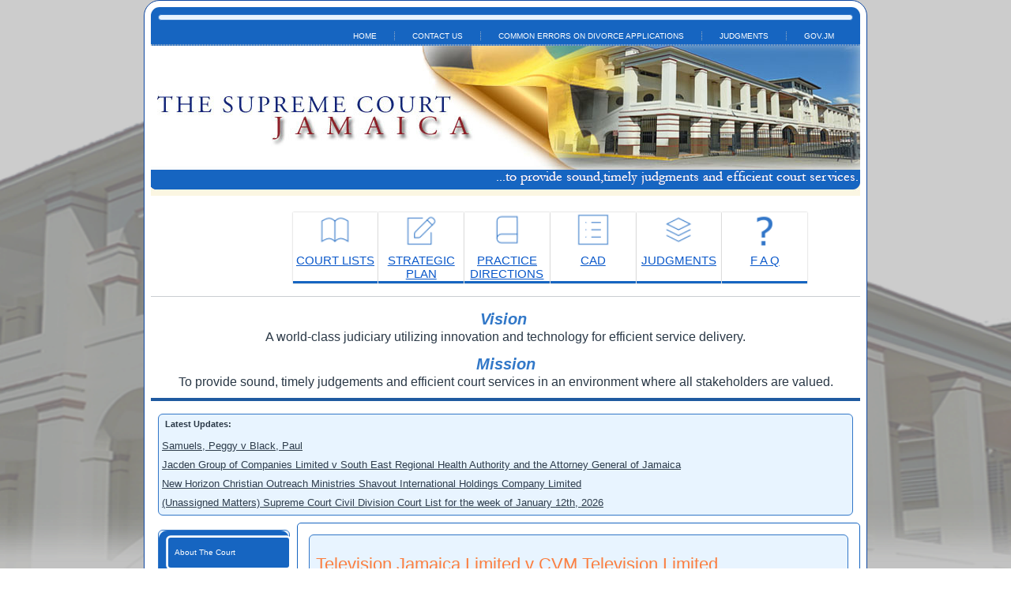

--- FILE ---
content_type: text/html; charset=UTF-8
request_url: https://supremecourt.gov.jm/year/2016
body_size: 7609
content:
<!DOCTYPE html>
<html lang="en" dir="ltr">
  <head>
    <meta charset="utf-8" />
<meta name="Generator" content="Drupal 10 (https://www.drupal.org)" />
<meta name="MobileOptimized" content="width" />
<meta name="HandheldFriendly" content="true" />
<meta name="viewport" content="width=device-width, initial-scale=1.0" />
<link rel="icon" href="/sites/default/files/favicon_0.ico" type="image/vnd.microsoft.icon" />
<link rel="alternate" type="application/rss+xml" title="2016" href="https://supremecourt.gov.jm/taxonomy/term/17/feed" />

    <title>2016 | Supreme Court</title>
    <link rel="stylesheet" media="all" href="/sites/default/files/css/css_9lUfkkIOgPuEPq0RHHAEqPbQPVm-yXnbe0Sp1EONnk0.css?delta=0&amp;language=en&amp;theme=rvsupremecourt&amp;include=eJxdyjEOhDAMBdELJZsjoUCsKMjGyN8GcXsQ3dJM88YOxG4ktGiYl846V87wi8fWk_3rkNppWqo1fGmN1oU2R96fx77sqoz8DJFwwUnKXEHpGHSivP2JtmC6AYocOdY" />
<link rel="stylesheet" media="all" href="/sites/default/files/css/css_Ber22YYj_vA1TtWM3pWZnC75QvntAdkx7enB2L9KYQI.css?delta=1&amp;language=en&amp;theme=rvsupremecourt&amp;include=eJxdyjEOhDAMBdELJZsjoUCsKMjGyN8GcXsQ3dJM88YOxG4ktGiYl846V87wi8fWk_3rkNppWqo1fGmN1oU2R96fx77sqoz8DJFwwUnKXEHpGHSivP2JtmC6AYocOdY" />

    
  </head>
  <body>
        <a href="#main-content" class="visually-hidden focusable">
      Skip to main content
    </a>
    
      <div class="dialog-off-canvas-main-canvas" data-off-canvas-main-canvas>
    <div id="art-main">
  <div class="sc_bottombg"
    style="
  background: url('/themes/custom/rvsupremecourt/images/bottombg-1.png')
             fixed no-repeat center center;
  background-size: cover;">
    <div class="art-sheet clearfix">

                    <nav class="art-nav">
                      <div class="art-hmenu-extra1">  <div>
    
<div id="block-googleanalysticsblock" id="">
      <div class="art-block clearfix">
  
  
    

      <div class="art-blockcontent">
      
            <div><!-- Global site tag (gtag.js) - Google Analytics -->
<script async src="https://www.googletagmanager.com/gtag/js?id=UA-154012964-2" type="83e52dd0024de33ff8dba4f1-text/javascript"></script>
<script type="83e52dd0024de33ff8dba4f1-text/javascript">
  window.dataLayer = window.dataLayer || [];
  function gtag(){dataLayer.push(arguments);}
  gtag('js', new Date());

  gtag('config', 'UA-154012964-2');
</script></div>
      
      </div>
  
      </div>
  </div>
  </div>
</div>
                                            <div>
    <div class="art-nav">
  
                <ul class="art-hmenu">
              <li>
          <a href="/" data-drupal-link-system-path="&lt;front&gt;">Home</a>
            
        </li>
              <li>
          <a href="/contact-us" data-drupal-link-system-path="node/2367">Contact Us</a>
            
        </li>
              <li>
          <a href="/content/common-errors-divorce-applications" data-drupal-link-system-path="node/3696">Common Errors on Divorce Applications</a>
            
        </li>
              <li>
          <a href="/content/judgments" data-drupal-link-system-path="judgments">Judgments</a>
            
        </li>
              <li>
          <a href="https://www.gov.jm" target="_blank">gov.jm</a>
            
        </li>
          </ul>
  


</div>

  </div>

                  </nav>
      
            <header class="art-header" style="background-image:url('/themes/custom/rvsupremecourt/images/banner-blue.png');">
        <div class="art-shapes"></div>
      </header>

                    <div id="banner1">  <div>
    
<div id="block-courtlistslideshow" id="">
      <div class="art-block clearfix">
  
  
    

      <div class="art-blockcontent">
      
            <div><!--
<p>
                                                                                        --&gt;
</p>
<h2 class="rtecenter">
                                                                                        <a href="https://supremecourt.gov.jm/content/live-stream"><strong>NOTICE</strong></a>
</h2>
<p>
                                                                                        <a href="https://supremecourt.gov.jm/content/live-stream"><strong>Please note that as of September 16, 2021, applications for restrictive covenants will be heard on Tuesdays only.</strong></a>
</p>
<hr />
<h3 class="rtecenter">
                                                                                        &nbsp; &nbsp; &nbsp; &nbsp;
</h3>
<h3 class="rtecenter">
                                                                                 
</h3>
--><div class="rtecenter" id="serviceBox"><div class="serviceBox"><p class="rtecenter"><a href="/content/court-lists"><img src="/sites/default/files/images/belowheader/courtlist-1.png" alt="img-lawyers" width="40" height="40"></a></p><div class="rtecenter"><a href="/content/court-lists">COURT LISTS</a></div></div><div class="serviceBox"><p class="rtecenter"><a href="/content/strategic-plan-jamaican-judiciary"><img src="/sites/default/files/images/belowheader/cad.png" alt="img-lawyers" width="40" height="40"></a></p><div class="rtecenter"><a href="/content/strategic-plan-jamaican-judiciary">STRATEGIC PLAN</a></div><div class="rtecenter">&nbsp;</div><div class="rtecenter"><!--<a href="/content/practice-directions"><img alt="img-lawyers" src="/sites/default/files/images/belowheader/practicedirections.png" /></a>-->&nbsp;</div></div><div class="serviceBox"><a href="/content/practice-directions"><img src="/sites/default/files/images/belowheader/practicedirections.png" alt="img-lawyers" width="40" height="40"></a><div class="rtecenter"><a href="/content/practice-directions">PRACTICE DIRECTIONS</a></div><div class="rtecenter">&nbsp;</div></div><div class="serviceBox"><p class="rtecenter"><a href="https://cad.gov.jm"><img src="/sites/default/files/images/belowheader/dashboard.png" alt="img-lawyers" width="40" height="40"></a></p><div class="rtecenter"><a href="https://cad.gov.jm">CAD</a></div></div><div class="serviceBox"><p class="rtecenter"><a href="/content/judgments"><img src="/sites/default/files/images/belowheader/courtlist-2.png" alt="img-lawyers" width="40" height="40"></a></p><div class="rtecenter"><a href="/content/judgments">JUDGMENTS</a></div></div><div class="serviceBox"><p class="rtecenter"><a href="/maintenance"><img src="/sites/default/files/images/belowheader/question.png" alt="img-lawyers" width="40" height="40"></a></p><div class="rtecenter"><a href="/maintenance">F A Q</a></div></div></div><hr><!--
<h3 class="rtecenter">
                                                                                        <a href="https://supremecourt.gov.jm/sites/default/files/publication/NOTICE%20TO%20ATTORNEYS-AT-LAW%20JUNE%2017%2C%202020.pdf"><strong>NOTICE TO ATTORNEYS-AT-LAW</strong></a>
</h3>
<center>
<p>
        <a href="https://supremecourt.gov.jm/content/live-stream">LIVE STREAM: Opening of Home Circuit Court of the Judiciary of Jamaica ||Hilary Term||January 07, 2026&nbsp;</a>
</p>
</center>
--><h3 class="rtecenter"><em><span style="color:#0e47a1;font-family:arial,helvetica,sans-serif;"><strong>Vision&nbsp;</strong></span></em></h3><p class="rtecenter"><span style="font-size:16px;">A world-class judiciary utilizing innovation and technology for efficient service delivery.</span></p><h3 class="rtecenter"><em><span style="color:#0e47a1;font-family:arial,helvetica,sans-serif;"><strong>Mission</strong></span></em></h3><p class="rtecenter"><span style="font-size:16px;">To provide sound, timely judgements and efficient court services in an environment where all stakeholders are valued.</span></p></div>
      
      </div>
  
      </div>
  </div>
  </div>
</div>
      
              <div>
    
<div class="views-element-container" id="block-rvsupremecourt-views-block-latest-updates-block-1" id="">
      <div class="art-block clearfix">
  
  
            <div class="art-blockheader">
        <h3 class="t subject">Latest Updates:</h3>
          </div>
        

      <div class="art-blockcontent">
      <div><div class="js-view-dom-id-90cfb817f14bb0aa0f798149408b1c5cc248c4ab70d58ed2fd51b5092b1d8594">
  
  
  

  
  
  

  <table class="cols-0">
      <tbody>
          <tr>
                                                                                        <td class="views-field views-field-title"><a href="/node/7399" hreflang="en">Samuels, Peggy v Black, Paul</a>          </td>
              </tr>
          <tr>
                                                                                        <td class="views-field views-field-title"><a href="/node/7398" hreflang="en">Jacden Group of Companies Limited v South East Regional Health Authority and the Attorney General of Jamaica</a>          </td>
              </tr>
          <tr>
                                                                                        <td class="views-field views-field-title"><a href="/node/7397" hreflang="en">New Horizon Christian Outreach Ministries  Shavout International Holdings Company Limited</a>          </td>
              </tr>
          <tr>
                                                                                        <td class="views-field views-field-title"><a href="/node/7396" hreflang="en">(Unassigned Matters) Supreme Court Civil Division Court List for the week of January 12th, 2026</a>          </td>
              </tr>
      </tbody>
</table>

    

  
  

  
  
</div>
</div>

      </div>
  
      </div>
  </div>
  </div>

      
      

      <div class="art-layout-wrapper">
        <div class="art-content-layout">
          <div class="art-content-layout-row">

  <div class="art-layout-cell art-sidebar1">

              <div class="art-block art-vmenu-block">
          <div>
    <nav class="art-nav">
  <button class="art-menu-btn" aria-label="Menu">
    <span></span><span></span><span></span>
  </button>

  <nav class="art-hmenu">
              
  
      
      <ul class="art-vmenu tools-menu">
                                  <li class="art-vmenu-item expanded">
            <a href="/content/chief-justices" data-drupal-link-system-path="node/16">About The Court</a>

                
      <ul class="art-vmenu-sub">
                                  <li class="art-vmenu-item">
            <a href="/content/chief-justices" data-drupal-link-system-path="node/16">Chief Justices</a>

                
  
          </li>
                                          <li class="art-vmenu-item">
            <a href="/content/current-judges" data-drupal-link-system-path="node/15">Current Judges</a>

                
  
          </li>
                                          <li class="art-vmenu-item">
            <a href="/content/how-find-us" data-drupal-link-system-path="node/14">How To Find Us</a>

                
  
          </li>
                                          <li class="art-vmenu-item">
            <a href="/content/jurisdiction" data-drupal-link-system-path="node/13">Jurisdiction</a>

                
  
          </li>
                                          <li class="art-vmenu-item">
            <a href="/content/protocol-addressing-judicial-officers-and-presiding-personnel-jamaica" data-drupal-link-system-path="node/2785">Protocol For Addressing Judicial Officers</a>

                
  
          </li>
                  </ul>
  
          </li>
                                          <li class="art-vmenu-item">
            <a href="/content/supreme-court-judicature-jamaica-criminal-bench-book" data-drupal-link-system-path="node/2846">Criminal Bench Book</a>

                
  
          </li>
                                          <li class="art-vmenu-item">
            <a href="/content/court-lists" data-drupal-link-system-path="content/court-lists">Court List</a>

                
  
          </li>
                                          <li class="art-vmenu-item">
            <a href="/content/judicial-conduct-guidelines" data-drupal-link-system-path="node/2617">Judicial Conduct Guidelines</a>

                
  
          </li>
                                          <li class="art-vmenu-item">
            <a href="/content/laws-jamaica" data-drupal-link-system-path="node/1">Laws Of Jamaica</a>

                
  
          </li>
                                          <li class="art-vmenu-item">
            <a href="/content/legal-system" data-drupal-link-system-path="node/17">Judicial System</a>

                
  
          </li>
                                          <li class="art-vmenu-item">
            <a href="/content/rules-court" data-drupal-link-system-path="node/9">Rules Of Court</a>

                
  
          </li>
                                          <li class="art-vmenu-item">
            <a href="/content/customer-service-charter" data-drupal-link-system-path="node/3101">Customer Service Charter</a>

                
  
          </li>
                                          <li class="art-vmenu-item">
            <a href="https://supremecourt.gov.jm/supreme-court-forms">Court Forms</a>

                
  
          </li>
                                          <li class="art-vmenu-item expanded">
            <a href="/content/circuit-court-terms" data-drupal-link-system-path="node/1684">Circuit Court Terms</a>

                
      <ul class="art-vmenu-sub">
                                  <li class="art-vmenu-item">
            <a href="/content/supreme-court-circuit-court-fixtures-2024" data-drupal-link-system-path="node/6107">Circuit Court Fixtures - 2024</a>

                
  
          </li>
                                          <li class="art-vmenu-item">
            <a href="/content/supreme-court-circuit-court-fixtures-2025" data-drupal-link-system-path="node/6108">Circuit Court Fixtures 2025</a>

                
  
          </li>
                                          <li class="art-vmenu-item">
            <a href="/content/supreme-court-circuit-court-fixtures-2026" data-drupal-link-system-path="node/6109">Circuit Court Fixtures 2026</a>

                
  
          </li>
                                          <li class="art-vmenu-item">
            <a href="/content/circuit-court-fixtures-2027" data-drupal-link-system-path="node/6110">Circuit Court Fixtures 2027</a>

                
  
          </li>
                  </ul>
  
          </li>
                                          <li class="art-vmenu-item">
            <a href="/content/judgments" data-drupal-link-system-path="judgments">Judgments</a>

                
  
          </li>
                                          <li class="art-vmenu-item expanded">
            <a href="/content/statistics" data-drupal-link-system-path="node/4668">Statistics</a>

                
      <ul class="art-vmenu-sub">
                                  <li class="art-vmenu-item">
            <a href="/statistic-reports" data-drupal-link-system-path="statistic-reports">Statistical Reports</a>

                
  
          </li>
                                          <li class="art-vmenu-item">
            <a href="/content/published-journal-articles-and-books" data-drupal-link-system-path="node/4660">Published Journal Articles And Books</a>

                
  
          </li>
                                          <li class="art-vmenu-item">
            <a href="/content/data-request" data-drupal-link-system-path="node/6597">Data Request </a>

                
  
          </li>
                                          <li class="art-vmenu-item">
            <a href="/content/special-charts" data-drupal-link-system-path="node/5025">Special Charts</a>

                
  
          </li>
                  </ul>
  
          </li>
                                          <li class="art-vmenu-item">
            <a href="/content/jury-service" data-drupal-link-system-path="node/8">Jury Service</a>

                
  
          </li>
                                          <li class="art-vmenu-item">
            <a href="/content/library" data-drupal-link-system-path="node/5">Library</a>

                
  
          </li>
                                          <li class="art-vmenu-item">
            <a href="/content/employment" data-drupal-link-system-path="node/4">Career</a>

                
  
          </li>
                                          <li class="art-vmenu-item">
            <a href="/content/terms-use" data-drupal-link-system-path="node/699">Terms Of Use</a>

                
  
          </li>
                                          <li class="art-vmenu-item">
            <a href="/content/criminal-case-management" data-drupal-link-system-path="node/3236">Criminal Case Management</a>

                
  
          </li>
                                          <li class="art-vmenu-item">
            <a href="/sites/default/files/Proc.-Judicature.pdf">THE JUDICATURE (SUPREME COURT) ACT</a>

                
  
          </li>
                                          <li class="art-vmenu-item">
            <a href="/content/jamaica-sentencing-guidelines-0" data-drupal-link-system-path="node/3246">Jamaica Sentencing Guidelines</a>

                
  
          </li>
                                          <li class="art-vmenu-item">
            <a href="/content/media-protocol" data-drupal-link-system-path="node/4538">Media Protocol</a>

                
  
          </li>
                  </ul>
   

      </nav>
</nav>

  </div>

      </div>
    
              <div class="art-block">
          <div>
    
<div class="sc-image-links">
  
            <div><p><a href="http://courtofappeal.gov.jm/" target="_blank"><img src="/sites/default/files/images/coa-icon.png" alt="Court of Appeal" width="155" height="52"></a></p><p><a href="http://parishcourt.gov.jm" target="_blank"><img src="/sites/default/files/images/parishCourtsIcon-centered.jpg" alt="Parish Court" width="155" height="51"></a></p><p><a href="http://cms.gov.jm/" target="_blank"><img src="/sites/default/files/images/cad-icon-4.png" alt="Court Administration Division" width="155" height="52"></a></p><p><a href="http://moj.gov.jm/" target="_blank"><img src="/sites/default/files/images/moj-icon.png" alt="Ministry of Justice" width="155" height="51"></a></p></div>
      
</div>

<div id="block-socialmediaicons" id="">
      <div class="art-block clearfix">
  
  
    

      <div class="art-blockcontent">
      
            <div><p><a href="https://youtube.com/@jamaicanjudiciary3412" target="_blank"><img src="/sites/default/files/youtube.png" alt="YouTube" width="28" height="28"></a> &nbsp;<a href="https://twitter.com/jamjudiciary"><img src="/sites/default/files/X.png" alt="" width="28" height="28"></a> <a href="https://web.facebook.com/jamjudiciary/?_rdc=1&amp;_rdr"><img src="/sites/default/files/facebook.png" width="28" height="28"></a> <a href="https://www.instagram.com/judiciaryofjamaica/" target="_blank"><img src="/sites/default/files/instagram.png" alt="" width="28" height="28"></a></p></div>
      
      </div>
  
      </div>
  </div>
  </div>

      </div>
    
        
  </div>



                        <div class="art-layout-cell art-content">

          
              
                                            
                
              
              
                            
                            
              

                            
                              <div>
    <div data-drupal-messages-fallback class="hidden"></div>
<div id="block-mainpagecontent" id="">
      <div class="art-block clearfix">
  
  
    

      <div class="art-blockcontent">
      <div class="views-element-container"><div class="js-view-dom-id-a350fbaf1b8df0811f3728fe4d65b4548a4ebe4babcca77509872e1108fbb431">
  
  
  

      <header>
      <div>
  
    
  
</div>

    </header>
  
  
  

      <div class="views-row"><article data-history-node-id="7036" class="art-post art-article node clearfix" id="node-7036">
      <h2 class="art-postheader">
      <a href="/node/7036"><span>Television Jamaica Limited v CVM Television Limited</span>
</a>
    </h2>
  
  
  <div class="art-postcontent art-postcontent-0 clearfix">
    
            <div><p>Copyright - Exclusive licence granted by owner of copyright - Defendant using copyright protected material - Defendant has no licence from owner of copyright or licensee - Breach of copyright by using protected material - Defence of fair dealing - Whether defence of fair dealing applicable - Role of news access rule developed by the internation olympic committee - Whether there is international standard for use of copyright protected material in news programmes - Whether there is local standard - The Copyright Act, S. 2,6,53 and 54.<br />
&nbsp;</p>
</div>
      
  </div>

      <div class="node-links"><ul class="links inline"><li><a href="/node/7036" rel="tag" title="Television Jamaica Limited v CVM Television Limited" hreflang="und">Read more<span class="visually-hidden"> about Television Jamaica Limited v CVM Television Limited</span></a></li></ul></div>
  
  
</article>
</div>
    <div class="views-row"><article data-history-node-id="6951" class="art-post art-article node clearfix" id="node-6951">
      <h2 class="art-postheader">
      <a href="/node/6951"><span>R v Sutherland, Kenrick</span>
</a>
    </h2>
  
  
  <div class="art-postcontent art-postcontent-0 clearfix">
    
            <div><p>Abuse of process application - Whether defendant's right to trial within a reasonable time has been breached - Section 14(3) of the Jamaican Constitution (Charter of Fundamental Rights and Freedom) - Whether stay of proceedings should be granted.&nbsp;</p>
</div>
      
  </div>

      <div class="node-links"><ul class="links inline"><li><a href="/node/6951" rel="tag" title="R v Sutherland, Kenrick" hreflang="und">Read more<span class="visually-hidden"> about R v Sutherland, Kenrick</span></a></li></ul></div>
  
  
</article>
</div>
    <div class="views-row"><article data-history-node-id="6847" class="art-post art-article node clearfix" id="node-6847">
      <h2 class="art-postheader">
      <a href="/content/housen-orville-v-zda-construction-limited"><span>Housen, Orville v ZDA Construction Limited</span>
</a>
    </h2>
  
  
  <div class="art-postcontent art-postcontent-0 clearfix">
    
            <div><p>Tort – Negligence – Vicarious Liability – Injury on worksite – Employee Contract – Is the claimant an independent contractor – Occupier’s Liability – Effect of Settlement Agreement – Misrepresentation – Occupier’s Liability Act, section 3.</p>
</div>
      
  </div>

      <div class="node-links"><ul class="links inline"><li><a href="/content/housen-orville-v-zda-construction-limited" rel="tag" title="Housen, Orville v ZDA Construction Limited" hreflang="und">Read more<span class="visually-hidden"> about Housen, Orville v ZDA Construction Limited</span></a></li></ul></div>
  
  
</article>
</div>
    <div class="views-row"><article data-history-node-id="4997" class="art-post art-article node clearfix" id="node-4997">
      <h2 class="art-postheader">
      <a href="/content/smith-ava-gayle-v-henrys-transit-limited-and-simms-jerome"><span>Smith, Ava-Gayle v Henry&#039;s Transit Limited and Simms, Jerome</span>
</a>
    </h2>
  
  
  <div class="art-postcontent art-postcontent-0 clearfix">
    
            <div><p>Damages - Assessment of – Upper back strain, left shoulder strain - No permanent disability</p>
</div>
      
  </div>

      <div class="node-links"><ul class="links inline"><li><a href="/content/smith-ava-gayle-v-henrys-transit-limited-and-simms-jerome" rel="tag" title="Smith, Ava-Gayle v Henry&#039;s Transit Limited and Simms, Jerome" hreflang="und">Read more<span class="visually-hidden"> about Smith, Ava-Gayle v Henry&#039;s Transit Limited and Simms, Jerome</span></a></li></ul></div>
  
  
</article>
</div>
    <div class="views-row"><article data-history-node-id="4081" class="art-post art-article node clearfix" id="node-4081">
      <h2 class="art-postheader">
      <a href="/content/jmmb-merchant-bank-limited-v-gerogics-investments-limited-and-exclusive-holidays-elegance"><span>JMMB Merchant Bank Limited v Gerogics Investments Limited and Exclusive Holidays of Elegance Limited et al </span>
</a>
    </h2>
  
  
  <div class="art-postcontent art-postcontent-0 clearfix">
    
            <div><p>Civil procedure - Abuse of provess - Striking out - Claimant discontinuing firs trial - Claimant seeking same remedy in second claim - Whether and abuse of process</p>
</div>
      
  </div>

      <div class="node-links"><ul class="links inline"><li><a href="/content/jmmb-merchant-bank-limited-v-gerogics-investments-limited-and-exclusive-holidays-elegance" rel="tag" title="JMMB Merchant Bank Limited v Gerogics Investments Limited and Exclusive Holidays of Elegance Limited et al " hreflang="und">Read more<span class="visually-hidden"> about JMMB Merchant Bank Limited v Gerogics Investments Limited and Exclusive Holidays of Elegance Limited et al </span></a></li></ul></div>
  
  
</article>
</div>
    <div class="views-row"><article data-history-node-id="3779" class="art-post art-article node clearfix" id="node-3779">
      <h2 class="art-postheader">
      <a href="/content/decordova-beverley-and-williams-phinn-paula-v-bartley-eunice-and-registrar-titles"><span>DeCordova, Beverley  and Williams-Phinn, Paula v Bartley, Eunice and The Registrar of Titles</span>
</a>
    </h2>
  
  
  <div class="art-postcontent art-postcontent-0 clearfix">
    
            <div><p>Application to strike out statement of case as disclosing no reasonable grounds for bringing Claim – Whether Claimants have locus standi to bring claim – Whether fraud has been adequately pleaded – Whether the Registrar of Titles is a proper party to the claim.</p>
</div>
      
  </div>

      <div class="node-links"><ul class="links inline"><li><a href="/content/decordova-beverley-and-williams-phinn-paula-v-bartley-eunice-and-registrar-titles" rel="tag" title="DeCordova, Beverley  and Williams-Phinn, Paula v Bartley, Eunice and The Registrar of Titles" hreflang="und">Read more<span class="visually-hidden"> about DeCordova, Beverley  and Williams-Phinn, Paula v Bartley, Eunice and The Registrar of Titles</span></a></li></ul></div>
  
  
</article>
</div>
    <div class="views-row"><article data-history-node-id="3670" class="art-post art-article node clearfix" id="node-3670">
      <h2 class="art-postheader">
      <a href="/content/miller-wynette-and-cameron-winston-et-al-v-uc-rusal-alumina-jamaica-limited-odriscoll"><span>Miller, Wynette and Cameron, Winston et al v UC Rusal Alumina Jamaica Limited, O&#039;Driscoll, Timothy and Shmalenko, Andrey et al </span>
</a>
    </h2>
  
  
  <div class="art-postcontent art-postcontent-0 clearfix">
    
            <div><p>Pension fund - Distribution of surplus - Referal by Privy Council to the Supreme Court - Trustees' application for directions - Applicability of the Pension (Superannuation Funds and Retirement Schemes) Act, 2004 to unapproved Pension Schemes.</p>
</div>
      
  </div>

      <div class="node-links"><ul class="links inline"><li><a href="/content/miller-wynette-and-cameron-winston-et-al-v-uc-rusal-alumina-jamaica-limited-odriscoll" rel="tag" title="Miller, Wynette and Cameron, Winston et al v UC Rusal Alumina Jamaica Limited, O&#039;Driscoll, Timothy and Shmalenko, Andrey et al " hreflang="und">Read more<span class="visually-hidden"> about Miller, Wynette and Cameron, Winston et al v UC Rusal Alumina Jamaica Limited, O&#039;Driscoll, Timothy and Shmalenko, Andrey et al </span></a></li></ul></div>
  
  
</article>
</div>
    <div class="views-row"><article data-history-node-id="3423" class="art-post art-article node clearfix" id="node-3423">
      <h2 class="art-postheader">
      <a href="/content/parkes-caroline-marie-v-parkes-ralph-michael-and-others"><span>Parkes, Caroline Marie v Parkes, Ralph Michael and others </span>
</a>
    </h2>
  
  
  <div class="art-postcontent art-postcontent-0 clearfix">
    
            <div><p>MATRIMONIAL PROPERTY  THE PROPERTY (RIGHTS OF SPOUSES) ACT - DIVISION OF MATRIMONIAL PROPERTY - FAMILY HOME - VARIATION OF THE EQUAL SHARE RULE - PROPERTY OTHER THAN FAMILY HOME – CONTRIBUTION – COMPANY PROPERTY – RESULTING TRUST.</p>
</div>
      
  </div>

      <div class="node-links"><ul class="links inline"><li><a href="/content/parkes-caroline-marie-v-parkes-ralph-michael-and-others" rel="tag" title="Parkes, Caroline Marie v Parkes, Ralph Michael and others " hreflang="und">Read more<span class="visually-hidden"> about Parkes, Caroline Marie v Parkes, Ralph Michael and others </span></a></li></ul></div>
  
  
</article>
</div>
    <div class="views-row"><article data-history-node-id="3418" class="art-post art-article node clearfix" id="node-3418">
      <h2 class="art-postheader">
      <a href="/content/communication-consultants-limited-v-software-distributors-limited-et-al"><span>Communication consultants Limited v Software Distributors Limited et al </span>
</a>
    </h2>
  
  
  <div class="art-postcontent art-postcontent-0 clearfix">
    
            <div><p>Application to Set Aside Default Judgment</p>
</div>
      
  </div>

      <div class="node-links"><ul class="links inline"><li><a href="/content/communication-consultants-limited-v-software-distributors-limited-et-al" rel="tag" title="Communication consultants Limited v Software Distributors Limited et al " hreflang="und">Read more<span class="visually-hidden"> about Communication consultants Limited v Software Distributors Limited et al </span></a></li></ul></div>
  
  
</article>
</div>
    <div class="views-row"><article data-history-node-id="3169" class="art-post art-article node clearfix" id="node-3169">
      <h2 class="art-postheader">
      <a href="/content/blaine-kenneth-v-diggs-white-junior-and-diggs-white-janeth"><span>Blaine, Kenneth v Diggs-White, Junior and Diggs-White, Janeth</span>
</a>
    </h2>
  
  
  <div class="art-postcontent art-postcontent-0 clearfix">
    
            <div><p>Limitation of actions - Land - Adverse possession - Initial possession by virtue of&nbsp;family arrangement.</p>
</div>
      
  </div>

      <div class="node-links"><ul class="links inline"><li><a href="/content/blaine-kenneth-v-diggs-white-junior-and-diggs-white-janeth" rel="tag" title="Blaine, Kenneth v Diggs-White, Junior and Diggs-White, Janeth" hreflang="und">Read more<span class="visually-hidden"> about Blaine, Kenneth v Diggs-White, Junior and Diggs-White, Janeth</span></a></li></ul></div>
  
  
</article>
</div>

      <nav role="navigation" aria-labelledby="pagination-heading">
    <h4 id="pagination-heading" class="visually-hidden">Pagination</h4>
    <ul class="js-pager__items">
                    <li>
          Page 1        </li>
                    <li>
          <a href="/year/2016?page=1" title="Go to next page" rel="next">
            <span class="visually-hidden">Next page</span>
            <span aria-hidden="true">››</span>
          </a>
        </li>
          </ul>
  </nav>


  
  

  
  <a href="https://supremecourt.gov.jm/taxonomy/term/17/feed" class="feed-icon">
  Subscribe to 2016
</a>

</div>
</div>

      </div>
  
      </div>
  </div>
  </div>


              
                                            
                
              
                          </div>

           

          </div>
        </div>
      </div>

            
      
      

      <div id="crown"></div>
              <div id="banner6">  <div>
    
<div id="block-customfooterblock" id="">
      <div class="art-block clearfix">
  
  
    

      <div class="art-blockcontent">
      
            <div><table class="table" style="height:130px;width:730px;" border="0" cellpadding="0" cellspacing="1"><tbody><tr><td>&nbsp;</td><td>&nbsp;</td><td>&nbsp;</td><td>&nbsp;</td><td>&nbsp;</td></tr><tr><td>&nbsp;</td><td><span style="color:#800000;"><strong>More About the Court</strong></span></td><td><span style="color:#800000;"><strong>Government</strong></span></td><td><span style="color:#800000;"><strong>Useful Links</strong></span></td><td><span style="color:#800000;"><strong>Media</strong></span></td></tr><tr><td>&nbsp;</td><td><a style="background-color:rgb(255, 255, 255);color:rgb(7, 130, 193);font-family:sans-serif, Arial, Verdana, &quot;Trebuchet MS&quot;;font-size:13px;" href="https://supremecourt.gov.jm/content/rules-court"><span style="color:rgb(0, 0, 0);">Rules of Court</span></a></td><td><a href="http://jamaicagazette.gov.jm/" target="_blank"><span style="color:#000000;">Jamaica Gazette</span></a></td><td><a href="http://www.caribbeancourtofjustice.org/" target="_blank"><span style="color:#000000;">Caribbean Court of Justice - CCJ</span></a></td><td><a href="https://supremecourt.gov.jm/maintenance"><span style="color:#000000;">News Room</span></a></td></tr><tr><td>&nbsp;</td><td><a style="background-color:rgb(255, 255, 255);color:rgb(7, 130, 193);font-family:sans-serif, Arial, Verdana, &quot;Trebuchet MS&quot;;font-size:13px;" href="https://supremecourt.gov.jm/content/laws-jamaica"><span style="color:rgb(0, 0, 0);">Laws of Jamaica</span></a></td><td><a href="http://www.japarliament.gov.jm" target="_blank"><span style="color:#000000;">Jamaica Parliament</span></a></td><td><a href="http://www.commonlii.org/" target="_blank"><span style="color:#000000;">CommonLII</span></a></td><td><a href="https://supremecourt.gov.jm/maintenance"><span style="color:#000000;">Public Education</span></a></td></tr><tr><td>&nbsp;</td><td><a href="https://supremecourt.gov.jm/content/how-find-us"><span style="color:rgb(0, 0, 0);">How to Find Us</span></a></td><td><a href="http://www.jis.gov.jm/information/government-links" target="_blank"><span style="color:#000000;">Government Links (JIS)</span></a></td><td><a href="http://www.jcpc.uk/" target="_blank"><span style="color:#000000;">Judicial Committee - Privy Council</span></a></td><td><a href="https://supremecourt.gov.jm/maintenance"><span style="color:#000000;">Gallery</span></a></td></tr><tr><td>&nbsp;</td><td>&nbsp;</td><td>&nbsp;</td><td><a href="http://www.moj.gov.jm" target="_blank"><span style="color:#000000;">Ministry of Justice</span></a></td><td><a href="https://supremecourt.gov.jm/maintenance"><span style="color:#000000;">Newsletters</span></a></td></tr><tr><td>&nbsp;</td><td>&nbsp;</td><td>&nbsp;</td><td><a href="http://www.dpp.gov.jm/" target="_blank"><span style="color:#000000;">Director of Public Prosecutions</span></a></td><td>&nbsp;</td></tr></tbody></table><p>&nbsp;</p><p>&nbsp;</p></div>
      
      </div>
  
      </div>
  </div>
  </div>
</div>
      
            <footer class="art-footer">
        
      </footer>

      <p class="art-page-footer">
        <span id="art-footnote-links">
          Developed by the Information and Communication Technology Division of the
          <a href="https://www.cad.gov.jm/" target="_blank">Court Administration Division</a>.
        </span>
      </p>

    </div>
  </div>
</div>

  </div>

    
    <script type="application/json" data-drupal-selector="drupal-settings-json">{"path":{"baseUrl":"\/","pathPrefix":"","currentPath":"taxonomy\/term\/17","currentPathIsAdmin":false,"isFront":false,"currentLanguage":"en"},"pluralDelimiter":"\u0003","suppressDeprecationErrors":true,"user":{"uid":0,"permissionsHash":"b82c89fc503c63d0c3a9a31862506d943c14f8ac0d07339ba44745d6dcc75cdc"}}</script>
<script src="/sites/default/files/js/js_lhBRk1eJc8r5I-bmF77mF7qSovSj0Bq2fl_hfy7zv1w.js?scope=footer&amp;delta=0&amp;language=en&amp;theme=rvsupremecourt&amp;include=eJwrKisuLShKzU1Nzi8tKtHPSU1PTK7UzSoGAH5gCcU" type="83e52dd0024de33ff8dba4f1-text/javascript"></script>

  <script src="/cdn-cgi/scripts/7d0fa10a/cloudflare-static/rocket-loader.min.js" data-cf-settings="83e52dd0024de33ff8dba4f1-|49" defer></script><script defer src="https://static.cloudflareinsights.com/beacon.min.js/vcd15cbe7772f49c399c6a5babf22c1241717689176015" integrity="sha512-ZpsOmlRQV6y907TI0dKBHq9Md29nnaEIPlkf84rnaERnq6zvWvPUqr2ft8M1aS28oN72PdrCzSjY4U6VaAw1EQ==" data-cf-beacon='{"version":"2024.11.0","token":"f68e226f90e64bb0a5e463289fedd40c","r":1,"server_timing":{"name":{"cfCacheStatus":true,"cfEdge":true,"cfExtPri":true,"cfL4":true,"cfOrigin":true,"cfSpeedBrain":true},"location_startswith":null}}' crossorigin="anonymous"></script>
</body>
</html>
